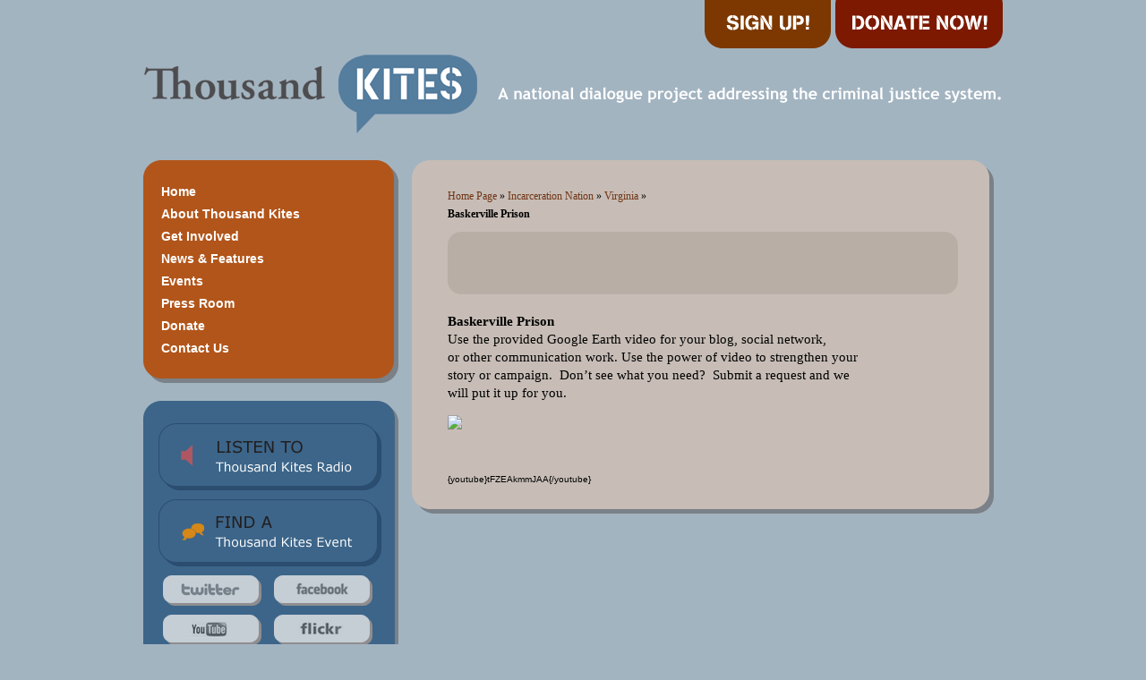

--- FILE ---
content_type: text/html; charset=UTF-8
request_url: https://thousandkites.com/lh1gbaskerville-prisonlh1g/
body_size: 6113
content:
<!DOCTYPE html>
<html lang="en-US">
    <head>
        <meta charset="UTF-8" />
        <title> &raquo; Baskerville Prison</title>
        <meta name="description" content="A national dialogue project addressing the criminal justice system.">
        <link rel="profile" href="http://gmpg.org/xfn/11" />
        <link rel="stylesheet" href="https://thousandkites.com/wp-content/themes/thousandkites/style.css" type="text/css" media="screen" />
        <link rel="pingback" href="https://thousandkites.com/xmlrpc.php" />
                <meta name='robots' content='max-image-preview:large' />
<link rel="alternate" type="application/rss+xml" title="Thousand Kites &raquo; Baskerville Prison Comments Feed" href="https://thousandkites.com/lh1gbaskerville-prisonlh1g/feed/" />
<script type="text/javascript">
/* <![CDATA[ */
window._wpemojiSettings = {"baseUrl":"https:\/\/s.w.org\/images\/core\/emoji\/15.0.3\/72x72\/","ext":".png","svgUrl":"https:\/\/s.w.org\/images\/core\/emoji\/15.0.3\/svg\/","svgExt":".svg","source":{"concatemoji":"https:\/\/thousandkites.com\/wp-includes\/js\/wp-emoji-release.min.js?ver=07794e6c2c23518829dfb367ac323ed1"}};
/*! This file is auto-generated */
!function(i,n){var o,s,e;function c(e){try{var t={supportTests:e,timestamp:(new Date).valueOf()};sessionStorage.setItem(o,JSON.stringify(t))}catch(e){}}function p(e,t,n){e.clearRect(0,0,e.canvas.width,e.canvas.height),e.fillText(t,0,0);var t=new Uint32Array(e.getImageData(0,0,e.canvas.width,e.canvas.height).data),r=(e.clearRect(0,0,e.canvas.width,e.canvas.height),e.fillText(n,0,0),new Uint32Array(e.getImageData(0,0,e.canvas.width,e.canvas.height).data));return t.every(function(e,t){return e===r[t]})}function u(e,t,n){switch(t){case"flag":return n(e,"\ud83c\udff3\ufe0f\u200d\u26a7\ufe0f","\ud83c\udff3\ufe0f\u200b\u26a7\ufe0f")?!1:!n(e,"\ud83c\uddfa\ud83c\uddf3","\ud83c\uddfa\u200b\ud83c\uddf3")&&!n(e,"\ud83c\udff4\udb40\udc67\udb40\udc62\udb40\udc65\udb40\udc6e\udb40\udc67\udb40\udc7f","\ud83c\udff4\u200b\udb40\udc67\u200b\udb40\udc62\u200b\udb40\udc65\u200b\udb40\udc6e\u200b\udb40\udc67\u200b\udb40\udc7f");case"emoji":return!n(e,"\ud83d\udc26\u200d\u2b1b","\ud83d\udc26\u200b\u2b1b")}return!1}function f(e,t,n){var r="undefined"!=typeof WorkerGlobalScope&&self instanceof WorkerGlobalScope?new OffscreenCanvas(300,150):i.createElement("canvas"),a=r.getContext("2d",{willReadFrequently:!0}),o=(a.textBaseline="top",a.font="600 32px Arial",{});return e.forEach(function(e){o[e]=t(a,e,n)}),o}function t(e){var t=i.createElement("script");t.src=e,t.defer=!0,i.head.appendChild(t)}"undefined"!=typeof Promise&&(o="wpEmojiSettingsSupports",s=["flag","emoji"],n.supports={everything:!0,everythingExceptFlag:!0},e=new Promise(function(e){i.addEventListener("DOMContentLoaded",e,{once:!0})}),new Promise(function(t){var n=function(){try{var e=JSON.parse(sessionStorage.getItem(o));if("object"==typeof e&&"number"==typeof e.timestamp&&(new Date).valueOf()<e.timestamp+604800&&"object"==typeof e.supportTests)return e.supportTests}catch(e){}return null}();if(!n){if("undefined"!=typeof Worker&&"undefined"!=typeof OffscreenCanvas&&"undefined"!=typeof URL&&URL.createObjectURL&&"undefined"!=typeof Blob)try{var e="postMessage("+f.toString()+"("+[JSON.stringify(s),u.toString(),p.toString()].join(",")+"));",r=new Blob([e],{type:"text/javascript"}),a=new Worker(URL.createObjectURL(r),{name:"wpTestEmojiSupports"});return void(a.onmessage=function(e){c(n=e.data),a.terminate(),t(n)})}catch(e){}c(n=f(s,u,p))}t(n)}).then(function(e){for(var t in e)n.supports[t]=e[t],n.supports.everything=n.supports.everything&&n.supports[t],"flag"!==t&&(n.supports.everythingExceptFlag=n.supports.everythingExceptFlag&&n.supports[t]);n.supports.everythingExceptFlag=n.supports.everythingExceptFlag&&!n.supports.flag,n.DOMReady=!1,n.readyCallback=function(){n.DOMReady=!0}}).then(function(){return e}).then(function(){var e;n.supports.everything||(n.readyCallback(),(e=n.source||{}).concatemoji?t(e.concatemoji):e.wpemoji&&e.twemoji&&(t(e.twemoji),t(e.wpemoji)))}))}((window,document),window._wpemojiSettings);
/* ]]> */
</script>
<style id='wp-emoji-styles-inline-css' type='text/css'>

	img.wp-smiley, img.emoji {
		display: inline !important;
		border: none !important;
		box-shadow: none !important;
		height: 1em !important;
		width: 1em !important;
		margin: 0 0.07em !important;
		vertical-align: -0.1em !important;
		background: none !important;
		padding: 0 !important;
	}
</style>
<link rel='stylesheet' id='wp-block-library-css' href='https://thousandkites.com/wp-includes/css/dist/block-library/style.min.css?ver=07794e6c2c23518829dfb367ac323ed1' type='text/css' media='all' />
<style id='classic-theme-styles-inline-css' type='text/css'>
/*! This file is auto-generated */
.wp-block-button__link{color:#fff;background-color:#32373c;border-radius:9999px;box-shadow:none;text-decoration:none;padding:calc(.667em + 2px) calc(1.333em + 2px);font-size:1.125em}.wp-block-file__button{background:#32373c;color:#fff;text-decoration:none}
</style>
<style id='global-styles-inline-css' type='text/css'>
:root{--wp--preset--aspect-ratio--square: 1;--wp--preset--aspect-ratio--4-3: 4/3;--wp--preset--aspect-ratio--3-4: 3/4;--wp--preset--aspect-ratio--3-2: 3/2;--wp--preset--aspect-ratio--2-3: 2/3;--wp--preset--aspect-ratio--16-9: 16/9;--wp--preset--aspect-ratio--9-16: 9/16;--wp--preset--color--black: #000000;--wp--preset--color--cyan-bluish-gray: #abb8c3;--wp--preset--color--white: #ffffff;--wp--preset--color--pale-pink: #f78da7;--wp--preset--color--vivid-red: #cf2e2e;--wp--preset--color--luminous-vivid-orange: #ff6900;--wp--preset--color--luminous-vivid-amber: #fcb900;--wp--preset--color--light-green-cyan: #7bdcb5;--wp--preset--color--vivid-green-cyan: #00d084;--wp--preset--color--pale-cyan-blue: #8ed1fc;--wp--preset--color--vivid-cyan-blue: #0693e3;--wp--preset--color--vivid-purple: #9b51e0;--wp--preset--gradient--vivid-cyan-blue-to-vivid-purple: linear-gradient(135deg,rgba(6,147,227,1) 0%,rgb(155,81,224) 100%);--wp--preset--gradient--light-green-cyan-to-vivid-green-cyan: linear-gradient(135deg,rgb(122,220,180) 0%,rgb(0,208,130) 100%);--wp--preset--gradient--luminous-vivid-amber-to-luminous-vivid-orange: linear-gradient(135deg,rgba(252,185,0,1) 0%,rgba(255,105,0,1) 100%);--wp--preset--gradient--luminous-vivid-orange-to-vivid-red: linear-gradient(135deg,rgba(255,105,0,1) 0%,rgb(207,46,46) 100%);--wp--preset--gradient--very-light-gray-to-cyan-bluish-gray: linear-gradient(135deg,rgb(238,238,238) 0%,rgb(169,184,195) 100%);--wp--preset--gradient--cool-to-warm-spectrum: linear-gradient(135deg,rgb(74,234,220) 0%,rgb(151,120,209) 20%,rgb(207,42,186) 40%,rgb(238,44,130) 60%,rgb(251,105,98) 80%,rgb(254,248,76) 100%);--wp--preset--gradient--blush-light-purple: linear-gradient(135deg,rgb(255,206,236) 0%,rgb(152,150,240) 100%);--wp--preset--gradient--blush-bordeaux: linear-gradient(135deg,rgb(254,205,165) 0%,rgb(254,45,45) 50%,rgb(107,0,62) 100%);--wp--preset--gradient--luminous-dusk: linear-gradient(135deg,rgb(255,203,112) 0%,rgb(199,81,192) 50%,rgb(65,88,208) 100%);--wp--preset--gradient--pale-ocean: linear-gradient(135deg,rgb(255,245,203) 0%,rgb(182,227,212) 50%,rgb(51,167,181) 100%);--wp--preset--gradient--electric-grass: linear-gradient(135deg,rgb(202,248,128) 0%,rgb(113,206,126) 100%);--wp--preset--gradient--midnight: linear-gradient(135deg,rgb(2,3,129) 0%,rgb(40,116,252) 100%);--wp--preset--font-size--small: 13px;--wp--preset--font-size--medium: 20px;--wp--preset--font-size--large: 36px;--wp--preset--font-size--x-large: 42px;--wp--preset--spacing--20: 0.44rem;--wp--preset--spacing--30: 0.67rem;--wp--preset--spacing--40: 1rem;--wp--preset--spacing--50: 1.5rem;--wp--preset--spacing--60: 2.25rem;--wp--preset--spacing--70: 3.38rem;--wp--preset--spacing--80: 5.06rem;--wp--preset--shadow--natural: 6px 6px 9px rgba(0, 0, 0, 0.2);--wp--preset--shadow--deep: 12px 12px 50px rgba(0, 0, 0, 0.4);--wp--preset--shadow--sharp: 6px 6px 0px rgba(0, 0, 0, 0.2);--wp--preset--shadow--outlined: 6px 6px 0px -3px rgba(255, 255, 255, 1), 6px 6px rgba(0, 0, 0, 1);--wp--preset--shadow--crisp: 6px 6px 0px rgba(0, 0, 0, 1);}:where(.is-layout-flex){gap: 0.5em;}:where(.is-layout-grid){gap: 0.5em;}body .is-layout-flex{display: flex;}.is-layout-flex{flex-wrap: wrap;align-items: center;}.is-layout-flex > :is(*, div){margin: 0;}body .is-layout-grid{display: grid;}.is-layout-grid > :is(*, div){margin: 0;}:where(.wp-block-columns.is-layout-flex){gap: 2em;}:where(.wp-block-columns.is-layout-grid){gap: 2em;}:where(.wp-block-post-template.is-layout-flex){gap: 1.25em;}:where(.wp-block-post-template.is-layout-grid){gap: 1.25em;}.has-black-color{color: var(--wp--preset--color--black) !important;}.has-cyan-bluish-gray-color{color: var(--wp--preset--color--cyan-bluish-gray) !important;}.has-white-color{color: var(--wp--preset--color--white) !important;}.has-pale-pink-color{color: var(--wp--preset--color--pale-pink) !important;}.has-vivid-red-color{color: var(--wp--preset--color--vivid-red) !important;}.has-luminous-vivid-orange-color{color: var(--wp--preset--color--luminous-vivid-orange) !important;}.has-luminous-vivid-amber-color{color: var(--wp--preset--color--luminous-vivid-amber) !important;}.has-light-green-cyan-color{color: var(--wp--preset--color--light-green-cyan) !important;}.has-vivid-green-cyan-color{color: var(--wp--preset--color--vivid-green-cyan) !important;}.has-pale-cyan-blue-color{color: var(--wp--preset--color--pale-cyan-blue) !important;}.has-vivid-cyan-blue-color{color: var(--wp--preset--color--vivid-cyan-blue) !important;}.has-vivid-purple-color{color: var(--wp--preset--color--vivid-purple) !important;}.has-black-background-color{background-color: var(--wp--preset--color--black) !important;}.has-cyan-bluish-gray-background-color{background-color: var(--wp--preset--color--cyan-bluish-gray) !important;}.has-white-background-color{background-color: var(--wp--preset--color--white) !important;}.has-pale-pink-background-color{background-color: var(--wp--preset--color--pale-pink) !important;}.has-vivid-red-background-color{background-color: var(--wp--preset--color--vivid-red) !important;}.has-luminous-vivid-orange-background-color{background-color: var(--wp--preset--color--luminous-vivid-orange) !important;}.has-luminous-vivid-amber-background-color{background-color: var(--wp--preset--color--luminous-vivid-amber) !important;}.has-light-green-cyan-background-color{background-color: var(--wp--preset--color--light-green-cyan) !important;}.has-vivid-green-cyan-background-color{background-color: var(--wp--preset--color--vivid-green-cyan) !important;}.has-pale-cyan-blue-background-color{background-color: var(--wp--preset--color--pale-cyan-blue) !important;}.has-vivid-cyan-blue-background-color{background-color: var(--wp--preset--color--vivid-cyan-blue) !important;}.has-vivid-purple-background-color{background-color: var(--wp--preset--color--vivid-purple) !important;}.has-black-border-color{border-color: var(--wp--preset--color--black) !important;}.has-cyan-bluish-gray-border-color{border-color: var(--wp--preset--color--cyan-bluish-gray) !important;}.has-white-border-color{border-color: var(--wp--preset--color--white) !important;}.has-pale-pink-border-color{border-color: var(--wp--preset--color--pale-pink) !important;}.has-vivid-red-border-color{border-color: var(--wp--preset--color--vivid-red) !important;}.has-luminous-vivid-orange-border-color{border-color: var(--wp--preset--color--luminous-vivid-orange) !important;}.has-luminous-vivid-amber-border-color{border-color: var(--wp--preset--color--luminous-vivid-amber) !important;}.has-light-green-cyan-border-color{border-color: var(--wp--preset--color--light-green-cyan) !important;}.has-vivid-green-cyan-border-color{border-color: var(--wp--preset--color--vivid-green-cyan) !important;}.has-pale-cyan-blue-border-color{border-color: var(--wp--preset--color--pale-cyan-blue) !important;}.has-vivid-cyan-blue-border-color{border-color: var(--wp--preset--color--vivid-cyan-blue) !important;}.has-vivid-purple-border-color{border-color: var(--wp--preset--color--vivid-purple) !important;}.has-vivid-cyan-blue-to-vivid-purple-gradient-background{background: var(--wp--preset--gradient--vivid-cyan-blue-to-vivid-purple) !important;}.has-light-green-cyan-to-vivid-green-cyan-gradient-background{background: var(--wp--preset--gradient--light-green-cyan-to-vivid-green-cyan) !important;}.has-luminous-vivid-amber-to-luminous-vivid-orange-gradient-background{background: var(--wp--preset--gradient--luminous-vivid-amber-to-luminous-vivid-orange) !important;}.has-luminous-vivid-orange-to-vivid-red-gradient-background{background: var(--wp--preset--gradient--luminous-vivid-orange-to-vivid-red) !important;}.has-very-light-gray-to-cyan-bluish-gray-gradient-background{background: var(--wp--preset--gradient--very-light-gray-to-cyan-bluish-gray) !important;}.has-cool-to-warm-spectrum-gradient-background{background: var(--wp--preset--gradient--cool-to-warm-spectrum) !important;}.has-blush-light-purple-gradient-background{background: var(--wp--preset--gradient--blush-light-purple) !important;}.has-blush-bordeaux-gradient-background{background: var(--wp--preset--gradient--blush-bordeaux) !important;}.has-luminous-dusk-gradient-background{background: var(--wp--preset--gradient--luminous-dusk) !important;}.has-pale-ocean-gradient-background{background: var(--wp--preset--gradient--pale-ocean) !important;}.has-electric-grass-gradient-background{background: var(--wp--preset--gradient--electric-grass) !important;}.has-midnight-gradient-background{background: var(--wp--preset--gradient--midnight) !important;}.has-small-font-size{font-size: var(--wp--preset--font-size--small) !important;}.has-medium-font-size{font-size: var(--wp--preset--font-size--medium) !important;}.has-large-font-size{font-size: var(--wp--preset--font-size--large) !important;}.has-x-large-font-size{font-size: var(--wp--preset--font-size--x-large) !important;}
:where(.wp-block-post-template.is-layout-flex){gap: 1.25em;}:where(.wp-block-post-template.is-layout-grid){gap: 1.25em;}
:where(.wp-block-columns.is-layout-flex){gap: 2em;}:where(.wp-block-columns.is-layout-grid){gap: 2em;}
:root :where(.wp-block-pullquote){font-size: 1.5em;line-height: 1.6;}
</style>
<link rel='stylesheet' id='st-widget-css' href='https://thousandkites.com/wp-content/plugins/share-this/css/style.css?ver=07794e6c2c23518829dfb367ac323ed1' type='text/css' media='all' />
<link rel='stylesheet' id='wp-pagenavi-css' href='https://thousandkites.com/wp-content/plugins/wp-pagenavi/pagenavi-css.css?ver=2.70' type='text/css' media='all' />
<link rel='stylesheet' id='mediaelementjs-styles-css' href='https://thousandkites.com/wp-content/plugins/media-element-html5-video-and-audio-player/mediaelement/v4/mediaelementplayer.min.css?ver=07794e6c2c23518829dfb367ac323ed1' type='text/css' media='all' />
<link rel='stylesheet' id='mediaelementjs-styles-legacy-css' href='https://thousandkites.com/wp-content/plugins/media-element-html5-video-and-audio-player/mediaelement/v4/mediaelementplayer-legacy.min.css?ver=07794e6c2c23518829dfb367ac323ed1' type='text/css' media='all' />
<script type="text/javascript" src="https://thousandkites.com/wp-content/plugins/media-element-html5-video-and-audio-player/mediaelement/v4/mediaelement-and-player.min.js?ver=4.2.8" id="mediaelementjs-scripts-js"></script>
<link rel="https://api.w.org/" href="https://thousandkites.com/wp-json/" /><link rel="alternate" title="JSON" type="application/json" href="https://thousandkites.com/wp-json/wp/v2/posts/379" /><link rel="EditURI" type="application/rsd+xml" title="RSD" href="https://thousandkites.com/xmlrpc.php?rsd" />

<link rel="canonical" href="https://thousandkites.com/lh1gbaskerville-prisonlh1g/" />
<link rel='shortlink' href='https://thousandkites.com/?p=379' />
<link rel="alternate" title="oEmbed (JSON)" type="application/json+oembed" href="https://thousandkites.com/wp-json/oembed/1.0/embed?url=https%3A%2F%2Fthousandkites.com%2Flh1gbaskerville-prisonlh1g%2F" />
<link rel="alternate" title="oEmbed (XML)" type="text/xml+oembed" href="https://thousandkites.com/wp-json/oembed/1.0/embed?url=https%3A%2F%2Fthousandkites.com%2Flh1gbaskerville-prisonlh1g%2F&#038;format=xml" />
<script charset="utf-8" type="text/javascript">var switchTo5x=true;</script>
<script charset="utf-8" type="text/javascript" id="st_insights_js" src="https://ws.sharethis.com/button/buttons.js?publisher=wp.d7772204-ecab-4ee5-8ebd-32a81330b3b7&amp;product=sharethis-wordpress"></script>
<script charset="utf-8" type="text/javascript">stLight.options({"publisher":"wp.d7772204-ecab-4ee5-8ebd-32a81330b3b7"});var st_type="wordpress5.4.8";</script>
<script charset="utf-8" type="text/javascript" src="https://ss.sharethis.com/loader.js"></script>
<script charset="utf-8" type="text/javascript">
var h_options={"publisher":"wp.d7772204-ecab-4ee5-8ebd-32a81330b3b7","position":"right","chicklets_params":{"twitter":{"st_via":""},"instagram":{"st_username":""}},"chicklets":{"items":["facebook","twitter","linkedin","email","sharethis"]}};var st_hover_widget = new sharethis.widgets.hoverbuttons(h_options);
</script>
    </head>
	
<body>
	<div id="header">
		<nav>
			<div class="top-nav"><ul id="menu-top-menu" class="menu"><li id="menu-item-751" class="menu-item menu-item-type-post_type menu-item-object-page menu-item-751"><a href="https://thousandkites.com/sign-up/">Sign Up!</a></li>
<li id="menu-item-7" class="menu-item menu-item-type-custom menu-item-object-custom menu-item-7"><a target="_blank" rel="noopener" href="https://org2.democracyinaction.org/o/6220/donate_page/donate-to-kites">Donate Now!</a></li>
</ul></div>		</nav>
		
		<div id="logo">
			<a href="/"><img src="https://thousandkites.com/wp-content/themes/thousandkites/images/thousandkites_logo.png" alt="Thousand Kites" title="Thousand Kites - A national dialogue project addressing the criminal justice system."></a>
		</div>
	</div>
	
	
		
	<div id="content">
	<div id="sidebar-sub">

	<nav>
		<div class="sidebar-nav"><ul id="menu-sidebar-menu" class="menu"><li id="menu-item-74" class="menu-item menu-item-type-custom menu-item-object-custom menu-item-74"><a href="/">Home</a></li>
<li id="menu-item-75" class="menu-item menu-item-type-post_type menu-item-object-page menu-item-has-children menu-item-75"><a href="https://thousandkites.com/about-us/">About Thousand Kites</a>
<ul class="sub-menu">
	<li id="menu-item-76" class="menu-item menu-item-type-post_type menu-item-object-page menu-item-76"><a href="https://thousandkites.com/staff-allies/">Staff | Allies</a></li>
</ul>
</li>
<li id="menu-item-77" class="menu-item menu-item-type-taxonomy menu-item-object-category menu-item-77"><a href="https://thousandkites.com/category/get-involved/">Get Involved</a></li>
<li id="menu-item-752" class="menu-item menu-item-type-taxonomy menu-item-object-category menu-item-752"><a href="https://thousandkites.com/category/news/">News &#038; Features</a></li>
<li id="menu-item-761" class="menu-item menu-item-type-taxonomy menu-item-object-category menu-item-761"><a href="https://thousandkites.com/category/events/">Events</a></li>
<li id="menu-item-81" class="menu-item menu-item-type-post_type menu-item-object-page menu-item-has-children menu-item-81"><a href="https://thousandkites.com/press-room/">Press Room</a>
<ul class="sub-menu">
	<li id="menu-item-82" class="menu-item menu-item-type-taxonomy menu-item-object-category menu-item-82"><a href="https://thousandkites.com/category/press-releases/">Press Releases</a></li>
	<li id="menu-item-85" class="menu-item menu-item-type-post_type menu-item-object-page menu-item-85"><a href="https://thousandkites.com/downloads-for-media/">Downloads | Images</a></li>
</ul>
</li>
<li id="menu-item-86" class="menu-item menu-item-type-custom menu-item-object-custom menu-item-86"><a target="_blank" rel="noopener">Donate</a></li>
<li id="menu-item-87" class="menu-item menu-item-type-post_type menu-item-object-page menu-item-has-children menu-item-87"><a href="https://thousandkites.com/contact-us/">Contact Us</a>
<ul class="sub-menu">
	<li id="menu-item-91" class="menu-item menu-item-type-post_type menu-item-object-page menu-item-91"><a href="https://thousandkites.com/license/">License</a></li>
</ul>
</li>
</ul></div>	</nav>
	
	<div id="social">
		<div id="social-top-bg"></div>
		<div id="social-mid">
			<a href="http://appalshop.org/h2h/calls/audio/Calls%20House%20Party.mp3" target="_blank" id="listen-to"></a>
			<a href="/category/events" id="find-a"></a>
			
			<div id="social-links">			
				<a href="https://twitter.com/thousandkites" target="_blank" id="twitter">Twitter</a>
				<a href="https://www.facebook.com/NationInside" target="_blank" id="facebook">Facebook</a>
				<a href="http://www.youtube.com/user/thousandkitesproject" target="_blank" id="youtube">Youtube</a>
				<a href="http://www.flickr.com/photos/thousandkites/" target="_blank" id="flickr">Flickr</a>
			</div>
		</div>
		<div id="social-btm-bg"></div>
	</div>
	

</div>
	<div id="content-right-sub">
		<div id="content-right-sub-top"></div>
			<div id="content-right-sub-mid">
			<div id="crumbs" xmlns:v="http://rdf.data-vocabulary.org/#"><span typeof="v:Breadcrumb"><a rel="v:url" property="v:title" href="https://thousandkites.com/">Home Page</a></span> &raquo; <span typeof="v:Breadcrumb"><a rel="v:url" property="v:title" href="https://thousandkites.com/category/incarceration-nation/">Incarceration Nation</a></span> &raquo; <span typeof="v:Breadcrumb"><a rel="v:url" property="v:title" href="https://thousandkites.com/category/incarceration-nation/virginia/">Virginia</a></span> &raquo; <span class="current"><h1>Baskerville Prison</h1></span></div>  

				
							<article id="post-379" class="post-379 post type-post status-publish format-standard hentry category-virginia">
				<header class="entry-header">
						<h1 class="entry-title"><h1>Baskerville Prison</h1></h1>
		</header><!-- .entry-header -->

				<div class="entry-content">
			<div>

</div>
<div>
<p>
Use the provided Google Earth video for your blog, social network,<br />
or other communication work. Use the power of video to strengthen your<br />
story or campaign.&nbsp; Don&rsquo;t see what you need?&nbsp; Submit a request and we<br />
will put it up for you.
</p>
<p>
<a href="http://www.thousandkites.org/index.php?option=com_content&amp;task=view&amp;id=568&amp;Itemid=74"><img decoding="async" src="http://www.thousandkites.org/storage/appalshop/submit%20a%20prison.jpg" border="0" alt=" " hspace="5" vspace="5" width="145" height="23" align="left" /></a>
</p>
</div>
<div>
&nbsp;
</div>
<div>
&nbsp;
</div>
<div>
&nbsp;
</div>
<div>
<span style="font-size: 10px; line-height: normal; white-space: pre; font-family: Arial,sans-serif; color: #000000" class="Apple-style-span">{youtube}tFZEAkmmJAA{/youtube}</span>
</div>
					</div><!-- .entry-content -->
		
	</article><!-- #post -->

							<div style="clear:both;"></div>
			</div>
		<div id="content-right-sub-btm"></div>
	</div>
	
	<div style="clear:both;"></div>
	
	</div><!-- #content -->

<script type="text/javascript" src="https://thousandkites.com/wp-includes/js/comment-reply.min.js?ver=07794e6c2c23518829dfb367ac323ed1" id="comment-reply-js" async="async" data-wp-strategy="async"></script>
<div id="footer">
<div id="footer-info">THOUSAND KITES P.O. Box 448, Wilmington, NC 28402</div>
<footer id="nav">
	<nav>
		<div class="footer-nav"><ul id="menu-footer-menu" class="menu"><li id="menu-item-8" class="menu-item menu-item-type-custom menu-item-object-custom menu-item-8"><a href="/">Home</a></li>
<li id="menu-item-56" class="menu-item menu-item-type-post_type menu-item-object-page menu-item-56"><a href="https://thousandkites.com/about-us/">About Us</a></li>
<li id="menu-item-57" class="menu-item menu-item-type-custom menu-item-object-custom menu-item-57"><a target="_blank" rel="noopener" href="https://org2.democracyinaction.org/o/6220/donate_page/donate-to-kites">Donate</a></li>
<li id="menu-item-58" class="menu-item menu-item-type-post_type menu-item-object-page menu-item-58"><a href="https://thousandkites.com/contact-us/">Contact Us</a></li>
<li id="menu-item-750" class="menu-item menu-item-type-post_type menu-item-object-page menu-item-750"><a href="https://thousandkites.com/license/">License &#038; Permissions</a></li>
<li id="menu-item-60" class="menu-item menu-item-type-post_type menu-item-object-page menu-item-60"><a href="https://thousandkites.com/community-rules/">Community Rules</a></li>
</ul></div>	</nav>
</footer>

</div>

</body>
</html>